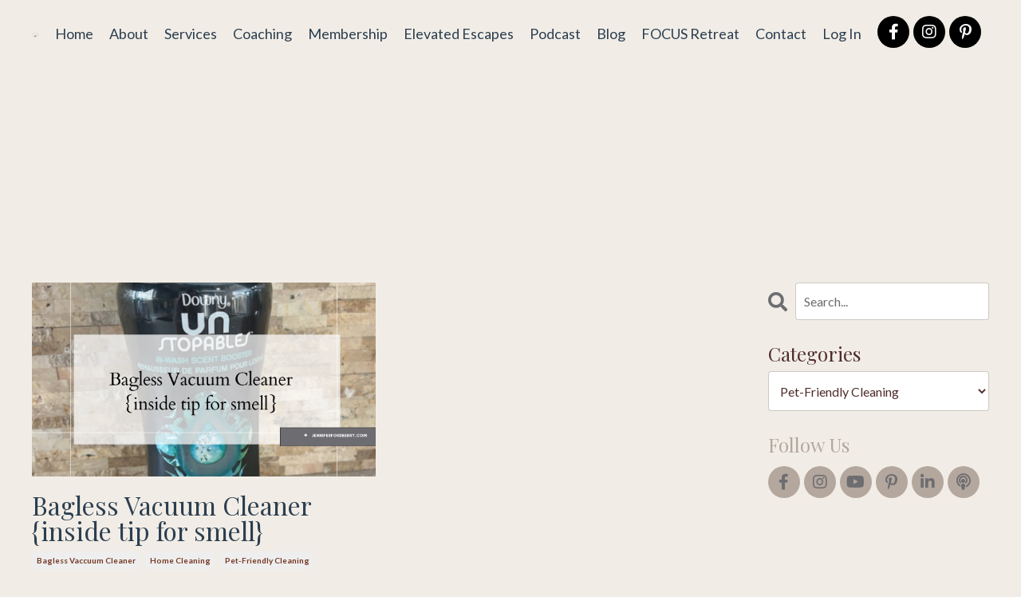

--- FILE ---
content_type: text/html; charset=utf-8
request_url: https://jenniferfordberry.mykajabi.com/blog?tag=pet-friendly+cleaning
body_size: 11871
content:
<!doctype html>
<html lang="en">
  <head>
    
              <meta name="csrf-param" content="authenticity_token">
              <meta name="csrf-token" content="82jUqJU3OKALMEHY1eRWVhN5h39Fp3O88+NkfvzbUivADTIrouRRynkviRg4OKRJeSoQ5MdXwqWGky5KVPV7lw==">
            
    <title>
      
        Make Room for Organization Blog
      
    </title>
    <meta charset="utf-8" />
    <meta http-equiv="x-ua-compatible" content="ie=edge, chrome=1">
    <meta name="viewport" content="width=device-width, initial-scale=1, shrink-to-fit=no">
    
      <meta name="description" content="Organizing tips, resources, and experts that will help you get your home and your life organized.  Make room for what matters most by clearing away the clutter and freeing up more space, time, energy, and money!" />
    
    <meta property="og:type" content="website">
<meta property="og:url" content="https://www.jenniferfordberry.com/blog?tag=pet-friendly+cleaning">
<meta name="twitter:card" content="summary_large_image">

<meta property="og:title" content="Make Room for Organization Blog">
<meta name="twitter:title" content="Make Room for Organization Blog">


<meta property="og:description" content="Organizing tips, resources, and experts that will help you get your home and your life organized.  Make room for what matters most by clearing away the clutter and freeing up more space, time, energy, and money!">
<meta name="twitter:description" content="Organizing tips, resources, and experts that will help you get your home and your life organized.  Make room for what matters most by clearing away the clutter and freeing up more space, time, energy, and money!">


<meta property="og:image" content="https://kajabi-storefronts-production.kajabi-cdn.com/kajabi-storefronts-production/file-uploads/sites/2147564167/images/a74ce-7e72-5678-22e4-3dd5b003cac5__reallygreatsite.png">
<meta name="twitter:image" content="https://kajabi-storefronts-production.kajabi-cdn.com/kajabi-storefronts-production/file-uploads/sites/2147564167/images/a74ce-7e72-5678-22e4-3dd5b003cac5__reallygreatsite.png">


    
      <link href="https://kajabi-storefronts-production.kajabi-cdn.com/kajabi-storefronts-production/file-uploads/sites/2147564167/images/0fc5c7-ebac-5ae-3cda-74ee60b1c2de_516fe1ae-1981-4707-8367-f10a9db8a143.png?v=2" rel="shortcut icon" />
    
    <link rel="canonical" href="https://www.jenniferfordberry.com/blog?tag=pet-friendly+cleaning" />

    <!-- Google Fonts ====================================================== -->
    
      <link href="//fonts.googleapis.com/css?family=Lato:400,700,400italic,700italic|Playfair+Display:400,700,400italic,700italic" rel="stylesheet" type="text/css">
    

    <!-- Kajabi CSS ======================================================== -->
    <link rel="stylesheet" media="screen" href="https://kajabi-app-assets.kajabi-cdn.com/assets/core-0d125629e028a5a14579c81397830a1acd5cf5a9f3ec2d0de19efb9b0795fb03.css" />

    

    <link rel="stylesheet" href="https://use.fontawesome.com/releases/v5.15.2/css/all.css" crossorigin="anonymous">

    <link rel="stylesheet" media="screen" href="https://kajabi-storefronts-production.kajabi-cdn.com/kajabi-storefronts-production/themes/2150018902/assets/styles.css?1768952412932208" />

    <!-- Customer CSS ====================================================== -->
    <link rel="stylesheet" media="screen" href="https://kajabi-storefronts-production.kajabi-cdn.com/kajabi-storefronts-production/themes/2150018902/assets/overrides.css?1768952412932208" />
    <style>
  /* Custom CSS Added Via Theme Settings */
  /* CSS Overrides go here */
</style>


    <!-- Kajabi Editor Only CSS ============================================ -->
    

    <!-- Header hook ======================================================= -->
    <link rel="alternate" type="application/rss+xml" title="Make Room for Organization Blog" href="https://jenniferfordberry.mykajabi.com/blog.rss" /><script type="text/javascript">
  var Kajabi = Kajabi || {};
</script>
<script type="text/javascript">
  Kajabi.currentSiteUser = {
    "id" : "-1",
    "type" : "Guest",
    "contactId" : "",
  };
</script>
<script type="text/javascript">
  Kajabi.theme = {
    activeThemeName: "Emilia",
    previewThemeId: null,
    editor: false
  };
</script>
<meta name="turbo-prefetch" content="false">
<script async src="https://www.googletagmanager.com/gtag/js?id=G-H9N52ME5FJ"></script>
<script>
  window.dataLayer = window.dataLayer || [];
  function gtag(){dataLayer.push(arguments);}
  gtag('js', new Date());
  gtag('config', 'G-H9N52ME5FJ');
</script>
<style type="text/css">
  #editor-overlay {
    display: none;
    border-color: #2E91FC;
    position: absolute;
    background-color: rgba(46,145,252,0.05);
    border-style: dashed;
    border-width: 3px;
    border-radius: 3px;
    pointer-events: none;
    cursor: pointer;
    z-index: 10000000000;
  }
  .editor-overlay-button {
    color: white;
    background: #2E91FC;
    border-radius: 2px;
    font-size: 13px;
    margin-inline-start: -24px;
    margin-block-start: -12px;
    padding-block: 3px;
    padding-inline: 10px;
    text-transform:uppercase;
    font-weight:bold;
    letter-spacing:1.5px;

    left: 50%;
    top: 50%;
    position: absolute;
  }
</style>
<script src="https://kajabi-app-assets.kajabi-cdn.com/vite/assets/track_analytics-999259ad.js" crossorigin="anonymous" type="module"></script><link rel="modulepreload" href="https://kajabi-app-assets.kajabi-cdn.com/vite/assets/stimulus-576c66eb.js" as="script" crossorigin="anonymous">
<link rel="modulepreload" href="https://kajabi-app-assets.kajabi-cdn.com/vite/assets/track_product_analytics-9c66ca0a.js" as="script" crossorigin="anonymous">
<link rel="modulepreload" href="https://kajabi-app-assets.kajabi-cdn.com/vite/assets/stimulus-e54d982b.js" as="script" crossorigin="anonymous">
<link rel="modulepreload" href="https://kajabi-app-assets.kajabi-cdn.com/vite/assets/trackProductAnalytics-3d5f89d8.js" as="script" crossorigin="anonymous">      <script type="text/javascript">
        if (typeof (window.rudderanalytics) === "undefined") {
          !function(){"use strict";window.RudderSnippetVersion="3.0.3";var sdkBaseUrl="https://cdn.rudderlabs.com/v3"
          ;var sdkName="rsa.min.js";var asyncScript=true;window.rudderAnalyticsBuildType="legacy",window.rudderanalytics=[]
          ;var e=["setDefaultInstanceKey","load","ready","page","track","identify","alias","group","reset","setAnonymousId","startSession","endSession","consent"]
          ;for(var n=0;n<e.length;n++){var t=e[n];window.rudderanalytics[t]=function(e){return function(){
          window.rudderanalytics.push([e].concat(Array.prototype.slice.call(arguments)))}}(t)}try{
          new Function('return import("")'),window.rudderAnalyticsBuildType="modern"}catch(a){}
          if(window.rudderAnalyticsMount=function(){
          "undefined"==typeof globalThis&&(Object.defineProperty(Object.prototype,"__globalThis_magic__",{get:function get(){
          return this},configurable:true}),__globalThis_magic__.globalThis=__globalThis_magic__,
          delete Object.prototype.__globalThis_magic__);var e=document.createElement("script")
          ;e.src="".concat(sdkBaseUrl,"/").concat(window.rudderAnalyticsBuildType,"/").concat(sdkName),e.async=asyncScript,
          document.head?document.head.appendChild(e):document.body.appendChild(e)
          },"undefined"==typeof Promise||"undefined"==typeof globalThis){var d=document.createElement("script")
          ;d.src="https://polyfill-fastly.io/v3/polyfill.min.js?version=3.111.0&features=Symbol%2CPromise&callback=rudderAnalyticsMount",
          d.async=asyncScript,document.head?document.head.appendChild(d):document.body.appendChild(d)}else{
          window.rudderAnalyticsMount()}window.rudderanalytics.load("2apYBMHHHWpiGqicceKmzPebApa","https://kajabiaarnyhwq.dataplane.rudderstack.com",{})}();
        }
      </script>
      <script type="text/javascript">
        if (typeof (window.rudderanalytics) !== "undefined") {
          rudderanalytics.page({"account_id":"2147553541","site_id":"2147564167"});
        }
      </script>
      <script type="text/javascript">
        if (typeof (window.rudderanalytics) !== "undefined") {
          (function () {
            function AnalyticsClickHandler (event) {
              const targetEl = event.target.closest('a') || event.target.closest('button');
              if (targetEl) {
                rudderanalytics.track('Site Link Clicked', Object.assign(
                  {"account_id":"2147553541","site_id":"2147564167"},
                  {
                    link_text: targetEl.textContent.trim(),
                    link_href: targetEl.href,
                    tag_name: targetEl.tagName,
                  }
                ));
              }
            };
            document.addEventListener('click', AnalyticsClickHandler);
          })();
        }
      </script>
<meta name='site_locale' content='en'><style type="text/css">
  /* Font Awesome 4 */
  .fa.fa-twitter{
    font-family:sans-serif;
  }
  .fa.fa-twitter::before{
    content:"𝕏";
    font-size:1.2em;
  }

  /* Font Awesome 5 */
  .fab.fa-twitter{
    font-family:sans-serif;
  }
  .fab.fa-twitter::before{
    content:"𝕏";
    font-size:1.2em;
  }
</style>
<link rel="stylesheet" href="https://cdn.jsdelivr.net/npm/@kajabi-ui/styles@1.0.4/dist/kajabi_products/kajabi_products.css" />
<script type="module" src="https://cdn.jsdelivr.net/npm/@pine-ds/core@3.14.0/dist/pine-core/pine-core.esm.js"></script>
<script nomodule src="https://cdn.jsdelivr.net/npm/@pine-ds/core@3.14.0/dist/pine-core/index.esm.js"></script>


  </head>

  <style>
  body {
    
      
        background-color: #f1ede6;
      
    
  }
</style>

  <body id="encore-theme" class="background-light">
    


    <div id="section-header" data-section-id="header">

<style>
  /* Default Header Styles */
  .header {
    
      background-color: #f1ede6;
    
    font-size: 18px;
  }
  .header a,
  .header a.link-list__link,
  .header a.link-list__link:hover,
  .header a.social-icons__icon,
  .header .user__login a,
  .header .dropdown__item a,
  .header .dropdown__trigger:hover {
    color: #2c3e50;
  }
  .header .dropdown__trigger {
    color: #2c3e50 !important;
  }
  /* Mobile Header Styles */
  @media (max-width: 767px) {
    .header {
      
      font-size: 16px;
    }
    
    .header .hamburger__slices .hamburger__slice {
      
        background-color: #2c3e50;
      
    }
    
      .header a.link-list__link, .dropdown__item a, .header__content--mobile {
        text-align: left;
      }
    
    .header--overlay .header__content--mobile  {
      padding-bottom: 20px;
    }
  }
  /* Sticky Styles */
  
    .header.header--fixed {
      background-color: #f1ede6;
      
        background-color: ;
      
      
        background-color: ;
      
    }
    
      .header.header--fixed a,
      .header.header--fixed a.link-list__link,
      .header.header--fixed a.link-list__link:hover,
      .header.header--fixed a.social-icons__icon,
      .header.header--fixed .dropdown__trigger:hover,
      .header.header--fixed .dropdown__item a,
      .header.header--fixed .user__login a {
        color: #2c3e50;
      }
    
    
      .header.header--fixed .dropdown__trigger {
        color: #2c3e50 !important;
      }
    
    .header.header--fixed .hamburger__slice {
      
        background-color: #2c3e50;
      
    }
  
</style>

<div class="hidden">
  
    
  
    
  
    
  
    
  
  
  
  
</div>

<header class="header header--overlay sticky   background-light " kjb-settings-id="sections_header_settings_background_color">
  <div class="hello-bars">
    
      
    
      
    
      
    
      
    
  </div>
  
    <div class="header__wrap">
      <div class="header__content header__content--desktop background-light">
        <div class="container header__container media justify-content-center">
          
            
                <style>
@media (min-width: 768px) {
  #block-1555988494486 {
    text-align: left;
  }
} 
</style>

<div id="block-1555988494486" class="header__block header__block--logo header__block--show header__switch-content stretch" kjb-settings-id="sections_header_blocks_1555988494486_settings_stretch">
  <style>
  #block-1555988494486 {
    line-height: 1;
  }
  #block-1555988494486 .logo__image {
    display: block;
    width: 100px;
  }
  #block-1555988494486 .logo__text {
    color: #ffffff;
  }
</style>

<a class="logo" href="/">
  
    
      <img class="logo__image" src="https://kajabi-storefronts-production.kajabi-cdn.com/kajabi-storefronts-production/themes/2150018902/settings_images/3ypqaIoASzqXyS9SYqtB_jfb-logosm2017.png" kjb-settings-id="sections_header_blocks_1555988494486_settings_logo" alt="Header Logo" />
    
  
</a>

</div>

              
          
            
                <style>
@media (min-width: 768px) {
  #block-1603433284462 {
    text-align: center;
  }
} 
</style>

<div id="block-1603433284462" class="header__block header__switch-content header__block--menu " kjb-settings-id="sections_header_blocks_1603433284462_settings_stretch">
  <div class="link-list justify-content-center" kjb-settings-id="sections_header_blocks_1603433284462_settings_menu">
  
    <a class="link-list__link" href="https://www.jenniferfordberry.com/" >Home</a>
  
    <a class="link-list__link" href="https://www.jenniferfordberry.com/about" >About</a>
  
    <a class="link-list__link" href="https://www.jenniferfordberry.com/services" >Services</a>
  
    <a class="link-list__link" href="https://jenniferfordberry.mykajabi.com/store" >Coaching</a>
  
    <a class="link-list__link" href="https://www.jenniferfordberry.com/monthly-coaching" >Membership</a>
  
    <a class="link-list__link" href="https://elevated-escapes.com/" >Elevated Escapes</a>
  
    <a class="link-list__link" href="https://www.jenniferfordberry.com/make-room-show" >Podcast</a>
  
    <a class="link-list__link" href="https://www.jenniferfordberry.com/blog" >Blog</a>
  
    <a class="link-list__link" href="https://www.jenniferfordberry.com/focus-retreat-register" >FOCUS Retreat</a>
  
    <a class="link-list__link" href="https://www.jenniferfordberry.com/contact" >Contact</a>
  
</div>

</div>

              
          
            
                <style>
@media (min-width: 768px) {
  #block-1555988487706 {
    text-align: left;
  }
} 
</style>

<div id="block-1555988487706" class="header__block header__switch-content header__block--user " kjb-settings-id="sections_header_blocks_1555988487706_settings_stretch">
  <style>
  /* Dropdown menu colors for desktop */
  @media (min-width: 768px) {
    #block-1555988487706 .dropdown__menu {
      background: #ffffff;
      color: #2c3e50;
    }
    #block-1555988487706 .dropdown__item a, 
    #block-1555988487706 {
      color: #2c3e50;
    }
  }  
  /* Mobile menu text alignment */
  @media (max-width: 767px) {
    #block-1555988487706 .dropdown__item a,
    #block-1555988487706 .user__login a {
      text-align: left;
    }
  }
</style>

<div class="user" kjb-settings-id="sections_header_blocks_1555988487706_settings_language_login">
  
    <span class="user__login" kjb-settings-id="language_login"><a href="/login">Log In</a></span>
  
</div>

</div>

              
          
            
                <style>
@media (min-width: 768px) {
  #block-1603432944592 {
    text-align: ;
  }
} 
</style>

<div id="block-1603432944592" class="header__block header__switch-content header__block--social-icons " kjb-settings-id="sections_header_blocks_1603432944592_settings_stretch">
  <style>
  .social-icons--1603432944592 .social-icons__icons {
    justify-content: flex-start
  }
  .social-icons--1603432944592 .social-icons__icon {
    color: #ffffff !important;
  }
  .social-icons--1603432944592.social-icons--round .social-icons__icon {
    background-color: #000000;
  }
  .social-icons--1603432944592.social-icons--square .social-icons__icon {
    background-color: #000000;
  }
  
  @media (min-width: 768px) {
    .social-icons--1603432944592 .social-icons__icons {
      justify-content: flex-start
    }
  }
</style>


<div class="social-icons social-icons--round social-icons-- social-icons--1603432944592  background-dark" kjb-settings-id="sections_header_blocks_1603432944592_settings_social_icons_text_color">
  <div class="social-icons__icons">
    
  <a class="social-icons__icon social-icons__icon--" href="https://www.facebook.com/jenniferfordberry"  kjb-settings-id="sections_header_blocks_1603432944592_settings_social_icon_link_facebook">
    <i class="fab fa-facebook-f"></i>
  </a>



  <a class="social-icons__icon social-icons__icon--" href="https://www.instagram.com/jenniferfordberry"  kjb-settings-id="sections_header_blocks_1603432944592_settings_social_icon_link_instagram">
    <i class="fab fa-instagram"></i>
  </a>



  <a class="social-icons__icon social-icons__icon--" href="https://www.pinterest.com/organizenow"  kjb-settings-id="sections_header_blocks_1603432944592_settings_social_icon_link_pinterest">
    <i class="fab fa-pinterest-p"></i>
  </a>
















  </div>
</div>

</div>

            
          
          
            <div class="hamburger hidden--desktop" kjb-settings-id="sections_header_settings_hamburger_color">
              <div class="hamburger__slices">
                <div class="hamburger__slice hamburger--slice-1"></div>
                <div class="hamburger__slice hamburger--slice-2"></div>
                <div class="hamburger__slice hamburger--slice-3"></div>
                <div class="hamburger__slice hamburger--slice-4"></div>
              </div>
            </div>
          
        </div>
      </div>
      <div class="header__content header__content--mobile">
        <div class="header__switch-content header__spacer"></div>
      </div>
    </div>
  
</header>

</div>
    <main>
      <div data-dynamic-sections=blog><div id="section-1677686953211" data-section-id="1677686953211"><style>
  
  #section-1677686953211 .section__overlay {
    position: absolute;
    width: 100%;
    height: 100%;
    left: 0;
    top: 0;
    background-color: ;
  }
  #section-1677686953211 .sizer {
    padding-top: 40px;
    padding-bottom: 40px;
  }
  #section-1677686953211 .container {
    max-width: calc(1260px + 10px + 10px);
    padding-right: 10px;
    padding-left: 10px;
    
  }
  #section-1677686953211 .row {
    
  }
  #section-1677686953211 .container--full {
    width: 100%;
    max-width: calc(100% + 10px + 10px);
  }
  @media (min-width: 768px) {
    
    #section-1677686953211 .sizer {
      padding-top: 100px;
      padding-bottom: 100px;
    }
    #section-1677686953211 .container {
      max-width: calc(1260px + 40px + 40px);
      padding-right: 40px;
      padding-left: 40px;
    }
    #section-1677686953211 .container--full {
      max-width: calc(100% + 40px + 40px);
    }
  }
  
  
</style>


<section kjb-settings-id="sections_1677686953211_settings_background_color"
  class="section
  
  
   "
  data-reveal-event=""
  data-reveal-offset=""
  data-reveal-units="seconds">
  <div class="sizer ">
    
    <div class="section__overlay"></div>
    <div class="container ">
      <div class="row align-items-center justify-content-center">
        
          




<style>
  /* flush setting */
  
  
  /* margin settings */
  #block-1731196992239, [data-slick-id="1731196992239"] {
    margin-top: 0px;
    margin-right: 0px;
    margin-bottom: 0px;
    margin-left: 0px;
  }
  #block-1731196992239 .block, [data-slick-id="1731196992239"] .block {
    /* border settings */
    border: 4px  black;
    border-radius: 4px;
    

    /* background color */
    
    /* default padding for mobile */
    
    
      padding: 20px;
    
    
      
        padding: 20px;
      
    
    /* mobile padding overrides */
    
    
      padding-top: 0px;
    
    
      padding-right: 0px;
    
    
      padding-bottom: 0px;
    
    
      padding-left: 0px;
    
  }

  @media (min-width: 768px) {
    /* desktop margin settings */
    #block-1731196992239, [data-slick-id="1731196992239"] {
      margin-top: 0px;
      margin-right: 0px;
      margin-bottom: 0px;
      margin-left: 0px;
    }
    #block-1731196992239 .block, [data-slick-id="1731196992239"] .block {
      /* default padding for desktop  */
      
      
        
          padding: 30px;
        
      
      /* desktop padding overrides */
      
      
        padding-top: 0px;
      
      
        padding-right: 0px;
      
      
        padding-bottom: 0px;
      
      
        padding-left: 0px;
      
    }
  }
  /* mobile text align */
  @media (max-width: 767px) {
    #block-1731196992239, [data-slick-id="1731196992239"] {
      text-align: left;
    }
  }
</style>



<div
  id="block-1731196992239"
  class="
  block-type--code
  text-left
  col-6
  
  
  
    
  
  
  "
  
  data-reveal-event=""
  data-reveal-offset=""
  data-reveal-units="seconds"
  
    kjb-settings-id="sections_1677686953211_blocks_1731196992239_settings_width"
    >
  <div class="block
    box-shadow-
    "
    
      data-aos="none"
      data-aos-delay="0"
      data-aos-duration="0"
    
    >
    
    <!-- Code Goes Here --><!-- Google tag (gtag.js) -->
<script async src="https://www.googletagmanager.com/gtag/js?id=G-EXW3M5SR06"></script>
<script>
  window.dataLayer = window.dataLayer || [];
  function gtag(){dataLayer.push(arguments);}
  gtag('js', new Date());

  gtag('config', 'G-EXW3M5SR06');
</script>

  </div>
</div>


        
      </div>
    </div>
  </div>
</section>
</div><div id="section-1603923680293" data-section-id="1603923680293"><style>
  
  #section-1603923680293 .section__overlay {
    position: absolute;
    width: 100%;
    height: 100%;
    left: 0;
    top: 0;
    background-color: ;
  }
  #section-1603923680293 .sizer {
    padding-top: 20px;
    padding-bottom: 20px;
  }
  #section-1603923680293 .container {
    max-width: calc(1260px + 10px + 10px);
    padding-right: 10px;
    padding-left: 10px;
    
  }
  #section-1603923680293 .row {
    
  }
  #section-1603923680293 .container--full {
    width: 100%;
    max-width: calc(100% + 10px + 10px);
  }
  @media (min-width: 768px) {
    
    #section-1603923680293 .sizer {
      padding-top: 2px;
      padding-bottom: 2px;
    }
    #section-1603923680293 .container {
      max-width: calc(1260px + 40px + 40px);
      padding-right: 40px;
      padding-left: 40px;
    }
    #section-1603923680293 .container--full {
      max-width: calc(100% + 40px + 40px);
    }
  }
  
  
</style>


<section kjb-settings-id="sections_1603923680293_settings_background_color"
  class="section
  
  
   "
  data-reveal-event=""
  data-reveal-offset=""
  data-reveal-units="seconds">
  <div class="sizer ">
    
    <div class="section__overlay"></div>
    <div class="container ">
      <div class="row align-items-center justify-content-center">
        
      </div>
    </div>
  </div>
</section>
</div><div id="section-1599589855686" data-section-id="1599589855686"><style>
  
  .blog-listings {
    background-color: ;
  }
  .blog-listings .sizer {
    padding-top: 0px;
    padding-bottom: 40px;
  }
  .blog-listings .container {
    max-width: calc(1260px + 10px + 10px);
    padding-right: 10px;
    padding-left: 10px;
  }
  .blog-listing__panel {
    background-color: #ffffff;
    border-color: ;
    border-radius: 4px;
    border-style: none;
    border-width: 25px ;
  }
  .blog-listing__title {
    color:  !important;
  }
  .blog-listing__title:hover {
    color:  !important;
  }
  .blog-listing__date {
    color: ;
  }
  .tag {
    color: #763824;
    background-color: ;
  }
  .tag:hover {
    color: #763824;
    background-color: ;
  }
  .blog-listing__content {
    color: ;
  }
  .blog-listing__more {
    color: #763824;
  }
  @media (min-width: 768px) {
    
    .blog-listings .sizer {
      padding-top: 20px;
      padding-bottom: 40px;
    }
    .blog-listings .container {
      max-width: calc(1260px + 40px + 40px);
      padding-right: 40px;
      padding-left: 40px;
    }
  }
  .pag__link {
    color: ;
  }
  .pag__link--current {
    color: ;
  }
  .pag__link--disabled {
    color: ;
  }
</style>

<section class="blog-listings " kjb-settings-id="sections_1599589855686_settings_background_color">
  <div class="sizer">
    
    <div class="container">
      <div class="row">
        
          <div class="col-lg-9">
        
          <div class="blog-listings__content blog-listings__content--grid-2">
            
              
                





<div class="blog-listing blog-listing--grid-2 blog-listing--has-media">
  
    <div class="blog-listing__media">
      
        
  
    
      <a href="/blog/bagless-vacuum-cleaner">
        <img src="https://kajabi-storefronts-production.kajabi-cdn.com/kajabi-storefronts-production/file-uploads/blogs/2147509508/images/c67784-2b62-3717-42fa-d350fe117_1.png" alt="Learn effective tips to freshen up your vacuum and eliminate odors. " />
      </a>
    
  


      
    </div>
    <div class="blog-listing__data">
      <a class="h3 blog-listing__title" href="/blog/bagless-vacuum-cleaner">Bagless Vacuum Cleaner {inside tip for smell}</a>
      
        <span class="blog-listing__tags" kjb-settings-id="sections_1599589855686_settings_show_tags">
          
            
              <a class="tag" href="https://www.jenniferfordberry.com/blog?tag=bagless+vaccuum+cleaner">bagless vaccuum cleaner</a>
            
              <a class="tag" href="https://www.jenniferfordberry.com/blog?tag=home+cleaning">home cleaning</a>
            
              <a class="tag" href="https://www.jenniferfordberry.com/blog?tag=pet-friendly+cleaning">pet-friendly cleaning</a>
            
          
        </span>
      
      
      
      
        
          <div class="blog-listing__content"><center> </center>
<p>Last year, we revamped my entire website, and since then, I have noticed that people were missing one of my top-ranked posts. It was about freshening up a bagless vacuum cleaner. This cracks me up because there are plenty of other long, well-written posts that do not get as much traffic as this l...</p></div>
        
        <a class="blog-listing__more" href="/blog/bagless-vacuum-cleaner" kjb-settings-id="sections_1599589855686_settings_read_more">Continue Reading...</a>
      
    </div>
  
</div>

              
              
            
          </div>
        </div>
        <style>
   .sidebar__panel {
     background-color: #ffffff;
     border-color: ;
     border-radius: 4px;
     border-style: none;
     border-width: 25px ;
   }
</style>

<div class="col-lg-3    sidebar__container--hidden-mobile">
  <div class="sidebar" kjb-settings-id="sections_1599589855686_settings_show_sidebar">
    
      
        <div class="sidebar__block">
          
              <style>
  .sidebar-search__icon i {
    color: #6d6d71;
  }
  .sidebar-search--1600115507943 ::-webkit-input-placeholder {
    color: #6d6d71;
  }
  .sidebar-search--1600115507943 ::-moz-placeholder {
    color: #6d6d71;
  }
  .sidebar-search--1600115507943 :-ms-input-placeholder {
    color: #6d6d71;
  }
  .sidebar-search--1600115507943 :-moz-placeholder {
    color: #6d6d71;
  }
  .sidebar-search--1600115507943 .sidebar-search__input {
    color: #6d6d71;
  }
</style>

<div class="sidebar-search sidebar-search--1600115507943" kjb-settings-id="sections_1599589855686_blocks_1600115507943_settings_search_text">
  <form class="sidebar-search__form" action="/blog/search" method="get" role="search">
    <span class="sidebar-search__icon"><i class="fa fa-search"></i></span>
    <input class="form-control sidebar-search__input" type="search" name="q" placeholder="Search...">
  </form>
</div>

            
        </div>
      
        <div class="sidebar__block">
          
              <style>
  .sidebar-categories--1600115512118 {
    text-align: left;
  }
  .sidebar-categories--1600115512118 .sidebar-categories__title {
    color: #502c2c;
  }
  .sidebar-categories--1600115512118 .sidebar-categories__select {
    color: #502c2c !important;
  }
  .sidebar-categories--1600115512118 .sidebar-categories__link {
    color: #502c2c;
  }
  .sidebar-categories--1600115512118 .sidebar-categories__tag {
    color: #502c2c;
  }
</style>

<div class="sidebar-categories sidebar-categories--1600115512118">
  <p class="h5 sidebar-categories__title" kjb-settings-id="sections_1599589855686_blocks_1600115512118_settings_heading">Categories</p>
  
    <div class="select-box-field form-group">
      <select id="category-select" class="form-control sidebar-categories__select">
        <option value="https://www.jenniferfordberry.com/blog">All Categories</option>
        
          
            <option value="https://www.jenniferfordberry.com/blog?tag=abundance">abundance</option>
          
        
          
            <option value="https://www.jenniferfordberry.com/blog?tag=accountability">accountability</option>
          
        
          
            <option value="https://www.jenniferfordberry.com/blog?tag=adam+levine">adam levine</option>
          
        
          
            <option value="https://www.jenniferfordberry.com/blog?tag=add">add</option>
          
        
          
            <option value="https://www.jenniferfordberry.com/blog?tag=adhd">adhd</option>
          
        
          
            <option value="https://www.jenniferfordberry.com/blog?tag=allowing">allowing</option>
          
        
          
            <option value="https://www.jenniferfordberry.com/blog?tag=amanda+furgiuele">amanda furgiuele</option>
          
        
          
            <option value="https://www.jenniferfordberry.com/blog?tag=amazon">amazon</option>
          
        
          
            <option value="https://www.jenniferfordberry.com/blog?tag=anatomy">anatomy</option>
          
        
          
            <option value="https://www.jenniferfordberry.com/blog?tag=andra+erickson">andra erickson</option>
          
        
          
            <option value="https://www.jenniferfordberry.com/blog?tag=anxiety">anxiety</option>
          
        
          
            <option value="https://www.jenniferfordberry.com/blog?tag=anxiety+relief">anxiety relief</option>
          
        
          
            <option value="https://www.jenniferfordberry.com/blog?tag=authenticity">authenticity</option>
          
        
          
            <option value="https://www.jenniferfordberry.com/blog?tag=author">author</option>
          
        
          
            <option value="https://www.jenniferfordberry.com/blog?tag=bagless+vaccuum+cleaner">bagless vaccuum cleaner</option>
          
        
          
            <option value="https://www.jenniferfordberry.com/blog?tag=balance">balance</option>
          
        
          
            <option value="https://www.jenniferfordberry.com/blog?tag=balancing+life">balancing life</option>
          
        
          
            <option value="https://www.jenniferfordberry.com/blog?tag=baseball">baseball</option>
          
        
          
            <option value="https://www.jenniferfordberry.com/blog?tag=basement+organization">basement organization</option>
          
        
          
            <option value="https://www.jenniferfordberry.com/blog?tag=bathroom+organization">bathroom organization</option>
          
        
          
            <option value="https://www.jenniferfordberry.com/blog?tag=beauty">beauty</option>
          
        
          
            <option value="https://www.jenniferfordberry.com/blog?tag=body+awareness">body awareness</option>
          
        
          
            <option value="https://www.jenniferfordberry.com/blog?tag=books">books</option>
          
        
          
            <option value="https://www.jenniferfordberry.com/blog?tag=boundaries">boundaries</option>
          
        
          
            <option value="https://www.jenniferfordberry.com/blog?tag=budgeting">budgeting</option>
          
        
          
            <option value="https://www.jenniferfordberry.com/blog?tag=building+a+business">building a business</option>
          
        
          
            <option value="https://www.jenniferfordberry.com/blog?tag=building+a+purpose-driven+business">building a purpose-driven business</option>
          
        
          
            <option value="https://www.jenniferfordberry.com/blog?tag=building+relationships">building relationships</option>
          
        
          
            <option value="https://www.jenniferfordberry.com/blog?tag=burnout">burnout</option>
          
        
          
            <option value="https://www.jenniferfordberry.com/blog?tag=butterfly+hug">butterfly hug</option>
          
        
          
            <option value="https://www.jenniferfordberry.com/blog?tag=calm">calm</option>
          
        
          
            <option value="https://www.jenniferfordberry.com/blog?tag=capsule+wardrobe">capsule wardrobe</option>
          
        
          
            <option value="https://www.jenniferfordberry.com/blog?tag=change">change</option>
          
        
          
            <option value="https://www.jenniferfordberry.com/blog?tag=chantal+donnelly">chantal donnelly</option>
          
        
          
            <option value="https://www.jenniferfordberry.com/blog?tag=children">children</option>
          
        
          
            <option value="https://www.jenniferfordberry.com/blog?tag=choosing+joy">choosing joy</option>
          
        
          
            <option value="https://www.jenniferfordberry.com/blog?tag=christianity">christianity</option>
          
        
          
            <option value="https://www.jenniferfordberry.com/blog?tag=christmas">christmas</option>
          
        
          
            <option value="https://www.jenniferfordberry.com/blog?tag=church">church</option>
          
        
          
            <option value="https://www.jenniferfordberry.com/blog?tag=closet">closet</option>
          
        
          
            <option value="https://www.jenniferfordberry.com/blog?tag=clutter">clutter</option>
          
        
          
            <option value="https://www.jenniferfordberry.com/blog?tag=clutter+free">clutter free</option>
          
        
          
            <option value="https://www.jenniferfordberry.com/blog?tag=clutter-free+christmas">clutter-free christmas</option>
          
        
          
            <option value="https://www.jenniferfordberry.com/blog?tag=coaching">coaching</option>
          
        
          
            <option value="https://www.jenniferfordberry.com/blog?tag=collection">collection</option>
          
        
          
            <option value="https://www.jenniferfordberry.com/blog?tag=college">college</option>
          
        
          
            <option value="https://www.jenniferfordberry.com/blog?tag=college+preparation">college preparation</option>
          
        
          
            <option value="https://www.jenniferfordberry.com/blog?tag=color+phychology">color phychology</option>
          
        
          
            <option value="https://www.jenniferfordberry.com/blog?tag=communication">communication</option>
          
        
          
            <option value="https://www.jenniferfordberry.com/blog?tag=community">community</option>
          
        
          
            <option value="https://www.jenniferfordberry.com/blog?tag=comparison">comparison</option>
          
        
          
            <option value="https://www.jenniferfordberry.com/blog?tag=confrontation">confrontation</option>
          
        
          
            <option value="https://www.jenniferfordberry.com/blog?tag=conquering+overwhelm">conquering overwhelm</option>
          
        
          
            <option value="https://www.jenniferfordberry.com/blog?tag=consignment">consignment</option>
          
        
          
            <option value="https://www.jenniferfordberry.com/blog?tag=consignor">consignor</option>
          
        
          
            <option value="https://www.jenniferfordberry.com/blog?tag=contentment">contentment</option>
          
        
          
            <option value="https://www.jenniferfordberry.com/blog?tag=covid">covid</option>
          
        
          
            <option value="https://www.jenniferfordberry.com/blog?tag=covid+vaccine">covid vaccine</option>
          
        
          
            <option value="https://www.jenniferfordberry.com/blog?tag=created+order+conference">created order conference</option>
          
        
          
            <option value="https://www.jenniferfordberry.com/blog?tag=created+order+neighborhood">created order neighborhood</option>
          
        
          
            <option value="https://www.jenniferfordberry.com/blog?tag=death">death</option>
          
        
          
            <option value="https://www.jenniferfordberry.com/blog?tag=declutter">declutter</option>
          
        
          
            <option value="https://www.jenniferfordberry.com/blog?tag=decluttering">decluttering</option>
          
        
          
            <option value="https://www.jenniferfordberry.com/blog?tag=decluttering+physical+and+mental+spaces">decluttering physical and mental spaces</option>
          
        
          
            <option value="https://www.jenniferfordberry.com/blog?tag=deplaned">deplaned</option>
          
        
          
            <option value="https://www.jenniferfordberry.com/blog?tag=depression">depression</option>
          
        
          
            <option value="https://www.jenniferfordberry.com/blog?tag=desire">desire</option>
          
        
          
            <option value="https://www.jenniferfordberry.com/blog?tag=detachment">detachment</option>
          
        
          
            <option value="https://www.jenniferfordberry.com/blog?tag=disaster+relief">disaster relief</option>
          
        
          
            <option value="https://www.jenniferfordberry.com/blog?tag=divorce">divorce</option>
          
        
          
            <option value="https://www.jenniferfordberry.com/blog?tag=donate+items">donate items</option>
          
        
          
            <option value="https://www.jenniferfordberry.com/blog?tag=effective+communication">effective communication</option>
          
        
          
            <option value="https://www.jenniferfordberry.com/blog?tag=effective+communivation">effective communivation</option>
          
        
          
            <option value="https://www.jenniferfordberry.com/blog?tag=emotions">emotions</option>
          
        
          
            <option value="https://www.jenniferfordberry.com/blog?tag=empowerment">empowerment</option>
          
        
          
            <option value="https://www.jenniferfordberry.com/blog?tag=empowerment+coaching">empowerment coaching</option>
          
        
          
            <option value="https://www.jenniferfordberry.com/blog?tag=empty+nester+syndrome">empty nester syndrome</option>
          
        
          
            <option value="https://www.jenniferfordberry.com/blog?tag=empty+nesters">empty nesters</option>
          
        
          
            <option value="https://www.jenniferfordberry.com/blog?tag=energy">energy</option>
          
        
          
            <option value="https://www.jenniferfordberry.com/blog?tag=energy+and+mindset">energy and mindset</option>
          
        
          
            <option value="https://www.jenniferfordberry.com/blog?tag=energy+work">energy work</option>
          
        
          
            <option value="https://www.jenniferfordberry.com/blog?tag=enneagrams">enneagrams</option>
          
        
          
            <option value="https://www.jenniferfordberry.com/blog?tag=entrepreneurship">entrepreneurship</option>
          
        
          
            <option value="https://www.jenniferfordberry.com/blog?tag=expectations">expectations</option>
          
        
          
            <option value="https://www.jenniferfordberry.com/blog?tag=faith">faith</option>
          
        
          
            <option value="https://www.jenniferfordberry.com/blog?tag=fall+cleaning">fall cleaning</option>
          
        
          
            <option value="https://www.jenniferfordberry.com/blog?tag=family">family</option>
          
        
          
            <option value="https://www.jenniferfordberry.com/blog?tag=fear">fear</option>
          
        
          
            <option value="https://www.jenniferfordberry.com/blog?tag=female+business+owners">female business owners</option>
          
        
          
            <option value="https://www.jenniferfordberry.com/blog?tag=finances">finances</option>
          
        
          
            <option value="https://www.jenniferfordberry.com/blog?tag=financial+independence">financial independence</option>
          
        
          
            <option value="https://www.jenniferfordberry.com/blog?tag=finding+calm+in+chaos">finding calm in chaos</option>
          
        
          
            <option value="https://www.jenniferfordberry.com/blog?tag=fitness">fitness</option>
          
        
          
            <option value="https://www.jenniferfordberry.com/blog?tag=focus">focus</option>
          
        
          
            <option value="https://www.jenniferfordberry.com/blog?tag=focus+retreat">focus retreat</option>
          
        
          
            <option value="https://www.jenniferfordberry.com/blog?tag=focus-on-being">focus-on-being</option>
          
        
          
            <option value="https://www.jenniferfordberry.com/blog?tag=free+and+fully+alive">free and fully alive</option>
          
        
          
            <option value="https://www.jenniferfordberry.com/blog?tag=friendship">friendship</option>
          
        
          
            <option value="https://www.jenniferfordberry.com/blog?tag=friendships">friendships</option>
          
        
          
            <option value="https://www.jenniferfordberry.com/blog?tag=fulfillment">fulfillment</option>
          
        
          
            <option value="https://www.jenniferfordberry.com/blog?tag=fun">fun</option>
          
        
          
            <option value="https://www.jenniferfordberry.com/blog?tag=garage+organization">garage organization</option>
          
        
          
            <option value="https://www.jenniferfordberry.com/blog?tag=gift+giving">gift giving</option>
          
        
          
            <option value="https://www.jenniferfordberry.com/blog?tag=gift+wrap">gift wrap</option>
          
        
          
            <option value="https://www.jenniferfordberry.com/blog?tag=goal+setting">goal setting</option>
          
        
          
            <option value="https://www.jenniferfordberry.com/blog?tag=god">god</option>
          
        
          
            <option value="https://www.jenniferfordberry.com/blog?tag=graduation">graduation</option>
          
        
          
            <option value="https://www.jenniferfordberry.com/blog?tag=graduation+party+tips">graduation party tips</option>
          
        
          
            <option value="https://www.jenniferfordberry.com/blog?tag=gratitude">gratitude</option>
          
        
          
            <option value="https://www.jenniferfordberry.com/blog?tag=grief">grief</option>
          
        
          
            <option value="https://www.jenniferfordberry.com/blog?tag=grief+resilience">grief resilience</option>
          
        
          
            <option value="https://www.jenniferfordberry.com/blog?tag=habit+building">habit building</option>
          
        
          
            <option value="https://www.jenniferfordberry.com/blog?tag=hannah+keeley">hannah keeley</option>
          
        
          
            <option value="https://www.jenniferfordberry.com/blog?tag=happiness">happiness</option>
          
        
          
            <option value="https://www.jenniferfordberry.com/blog?tag=happy">happy</option>
          
        
          
            <option value="https://www.jenniferfordberry.com/blog?tag=healing">healing</option>
          
        
          
            <option value="https://www.jenniferfordberry.com/blog?tag=health">health</option>
          
        
          
            <option value="https://www.jenniferfordberry.com/blog?tag=healthy+eating">healthy eating</option>
          
        
          
            <option value="https://www.jenniferfordberry.com/blog?tag=healthy+habits">healthy habits</option>
          
        
          
            <option value="https://www.jenniferfordberry.com/blog?tag=healthy+relationships">healthy relationships</option>
          
        
          
            <option value="https://www.jenniferfordberry.com/blog?tag=helen+smallbone">helen smallbone</option>
          
        
          
            <option value="https://www.jenniferfordberry.com/blog?tag=hgtv">hgtv</option>
          
        
          
            <option value="https://www.jenniferfordberry.com/blog?tag=holding+tank+method">holding tank method</option>
          
        
          
            <option value="https://www.jenniferfordberry.com/blog?tag=holiday+organization">holiday organization</option>
          
        
          
            <option value="https://www.jenniferfordberry.com/blog?tag=holiday+season">holiday season</option>
          
        
          
            <option value="https://www.jenniferfordberry.com/blog?tag=holidays">holidays</option>
          
        
          
            <option value="https://www.jenniferfordberry.com/blog?tag=home">home</option>
          
        
          
            <option value="https://www.jenniferfordberry.com/blog?tag=home+cleaning">home cleaning</option>
          
        
          
            <option value="https://www.jenniferfordberry.com/blog?tag=home+decor">home decor</option>
          
        
          
            <option value="https://www.jenniferfordberry.com/blog?tag=home+organization">home organization</option>
          
        
          
            <option value="https://www.jenniferfordberry.com/blog?tag=home+renovation">home renovation</option>
          
        
          
            <option value="https://www.jenniferfordberry.com/blog?tag=home+staging">home staging</option>
          
        
          
            <option value="https://www.jenniferfordberry.com/blog?tag=homeschooling">homeschooling</option>
          
        
          
            <option value="https://www.jenniferfordberry.com/blog?tag=hormones">hormones</option>
          
        
          
            <option value="https://www.jenniferfordberry.com/blog?tag=house">house</option>
          
        
          
            <option value="https://www.jenniferfordberry.com/blog?tag=hurricane+helene">hurricane helene</option>
          
        
          
            <option value="https://www.jenniferfordberry.com/blog?tag=in-between+seasons+of+life">in-between seasons of life</option>
          
        
          
            <option value="https://www.jenniferfordberry.com/blog?tag=inflammation">inflammation</option>
          
        
          
            <option value="https://www.jenniferfordberry.com/blog?tag=inner+healing">inner healing</option>
          
        
          
            <option value="https://www.jenniferfordberry.com/blog?tag=inner+joy">inner joy</option>
          
        
          
            <option value="https://www.jenniferfordberry.com/blog?tag=inspiration">inspiration</option>
          
        
          
            <option value="https://www.jenniferfordberry.com/blog?tag=intention">intention</option>
          
        
          
            <option value="https://www.jenniferfordberry.com/blog?tag=intentional+living">intentional living</option>
          
        
          
            <option value="https://www.jenniferfordberry.com/blog?tag=interior+design">interior design</option>
          
        
          
            <option value="https://www.jenniferfordberry.com/blog?tag=intermittent+fasting">intermittent fasting</option>
          
        
          
            <option value="https://www.jenniferfordberry.com/blog?tag=introspection">introspection</option>
          
        
          
            <option value="https://www.jenniferfordberry.com/blog?tag=it%27s+a+wrap">it's a wrap</option>
          
        
          
            <option value="https://www.jenniferfordberry.com/blog?tag=jennifer+ford+berry">jennifer ford berry</option>
          
        
          
            <option value="https://www.jenniferfordberry.com/blog?tag=jennifer+interviewed">jennifer interviewed</option>
          
        
          
            <option value="https://www.jenniferfordberry.com/blog?tag=jennifer+mcdaniel">jennifer mcdaniel</option>
          
        
          
            <option value="https://www.jenniferfordberry.com/blog?tag=jennifer%27s+books">jennifer's books</option>
          
        
          
            <option value="https://www.jenniferfordberry.com/blog?tag=jeremy+downs">jeremy downs</option>
          
        
          
            <option value="https://www.jenniferfordberry.com/blog?tag=jesus">jesus</option>
          
        
          
            <option value="https://www.jenniferfordberry.com/blog?tag=journey">journey</option>
          
        
          
            <option value="https://www.jenniferfordberry.com/blog?tag=joy">joy</option>
          
        
          
            <option value="https://www.jenniferfordberry.com/blog?tag=kamini+wood">kamini wood</option>
          
        
          
            <option value="https://www.jenniferfordberry.com/blog?tag=karrie+garcia">karrie garcia</option>
          
        
          
            <option value="https://www.jenniferfordberry.com/blog?tag=kids">kids</option>
          
        
          
            <option value="https://www.jenniferfordberry.com/blog?tag=kids+organization">kids organization</option>
          
        
          
            <option value="https://www.jenniferfordberry.com/blog?tag=kids+rooms">kids rooms</option>
          
        
          
            <option value="https://www.jenniferfordberry.com/blog?tag=kids+toys">kids toys</option>
          
        
          
            <option value="https://www.jenniferfordberry.com/blog?tag=kitchen+organization">kitchen organization</option>
          
        
          
            <option value="https://www.jenniferfordberry.com/blog?tag=laundry">laundry</option>
          
        
          
            <option value="https://www.jenniferfordberry.com/blog?tag=laurie+lewis">laurie lewis</option>
          
        
          
            <option value="https://www.jenniferfordberry.com/blog?tag=laurie+palau">laurie palau</option>
          
        
          
            <option value="https://www.jenniferfordberry.com/blog?tag=layne+brookshire">layne brookshire</option>
          
        
          
            <option value="https://www.jenniferfordberry.com/blog?tag=leanne+jamison">leanne jamison</option>
          
        
          
            <option value="https://www.jenniferfordberry.com/blog?tag=letting+go">letting go</option>
          
        
          
            <option value="https://www.jenniferfordberry.com/blog?tag=life+after+kids+leave+home">life after kids leave home</option>
          
        
          
            <option value="https://www.jenniferfordberry.com/blog?tag=life+coaching">life coaching</option>
          
        
          
            <option value="https://www.jenniferfordberry.com/blog?tag=life+transitions">life transitions</option>
          
        
          
            <option value="https://www.jenniferfordberry.com/blog?tag=limiting+beliefs">limiting beliefs</option>
          
        
          
            <option value="https://www.jenniferfordberry.com/blog?tag=local+give">local give</option>
          
        
          
            <option value="https://www.jenniferfordberry.com/blog?tag=logan+barone">logan barone</option>
          
        
          
            <option value="https://www.jenniferfordberry.com/blog?tag=lonely">lonely</option>
          
        
          
            <option value="https://www.jenniferfordberry.com/blog?tag=loss">loss</option>
          
        
          
            <option value="https://www.jenniferfordberry.com/blog?tag=maintenance+tips">maintenance tips</option>
          
        
          
            <option value="https://www.jenniferfordberry.com/blog?tag=make+room">make room</option>
          
        
          
            <option value="https://www.jenniferfordberry.com/blog?tag=make+room+book">make room book</option>
          
        
          
            <option value="https://www.jenniferfordberry.com/blog?tag=makeup">makeup</option>
          
        
          
            <option value="https://www.jenniferfordberry.com/blog?tag=manifestation">manifestation</option>
          
        
          
            <option value="https://www.jenniferfordberry.com/blog?tag=marie+kondo">marie kondo</option>
          
        
          
            <option value="https://www.jenniferfordberry.com/blog?tag=marketing">marketing</option>
          
        
          
            <option value="https://www.jenniferfordberry.com/blog?tag=marriage">marriage</option>
          
        
          
            <option value="https://www.jenniferfordberry.com/blog?tag=married">married</option>
          
        
          
            <option value="https://www.jenniferfordberry.com/blog?tag=meal+planning">meal planning</option>
          
        
          
            <option value="https://www.jenniferfordberry.com/blog?tag=meal+prepping">meal prepping</option>
          
        
          
            <option value="https://www.jenniferfordberry.com/blog?tag=media">media</option>
          
        
          
            <option value="https://www.jenniferfordberry.com/blog?tag=membership">membership</option>
          
        
          
            <option value="https://www.jenniferfordberry.com/blog?tag=menopause">menopause</option>
          
        
          
            <option value="https://www.jenniferfordberry.com/blog?tag=mental+clutter">mental clutter</option>
          
        
          
            <option value="https://www.jenniferfordberry.com/blog?tag=mental+health">mental health</option>
          
        
          
            <option value="https://www.jenniferfordberry.com/blog?tag=mental+state">mental state</option>
          
        
          
            <option value="https://www.jenniferfordberry.com/blog?tag=michelle+knight">michelle knight</option>
          
        
          
            <option value="https://www.jenniferfordberry.com/blog?tag=mindfulness">mindfulness</option>
          
        
          
            <option value="https://www.jenniferfordberry.com/blog?tag=mindset">mindset</option>
          
        
          
            <option value="https://www.jenniferfordberry.com/blog?tag=mindset+shifts">mindset shifts</option>
          
        
          
            <option value="https://www.jenniferfordberry.com/blog?tag=minimalism">minimalism</option>
          
        
          
            <option value="https://www.jenniferfordberry.com/blog?tag=mom+guilt">mom guilt</option>
          
        
          
            <option value="https://www.jenniferfordberry.com/blog?tag=mom+of+four">mom of four</option>
          
        
          
            <option value="https://www.jenniferfordberry.com/blog?tag=moms">moms</option>
          
        
          
            <option value="https://www.jenniferfordberry.com/blog?tag=money+mindset">money mindset</option>
          
        
          
            <option value="https://www.jenniferfordberry.com/blog?tag=morning+routine">morning routine</option>
          
        
          
            <option value="https://www.jenniferfordberry.com/blog?tag=motherhood">motherhood</option>
          
        
          
            <option value="https://www.jenniferfordberry.com/blog?tag=mothers">mothers</option>
          
        
          
            <option value="https://www.jenniferfordberry.com/blog?tag=mothertime+marketplace">mothertime marketplace</option>
          
        
          
            <option value="https://www.jenniferfordberry.com/blog?tag=motivation">motivation</option>
          
        
          
            <option value="https://www.jenniferfordberry.com/blog?tag=moving">moving</option>
          
        
          
            <option value="https://www.jenniferfordberry.com/blog?tag=navigating+conflicts">navigating conflicts</option>
          
        
          
            <option value="https://www.jenniferfordberry.com/blog?tag=negativity">negativity</option>
          
        
          
            <option value="https://www.jenniferfordberry.com/blog?tag=networking">networking</option>
          
        
          
            <option value="https://www.jenniferfordberry.com/blog?tag=new+year">new year</option>
          
        
          
            <option value="https://www.jenniferfordberry.com/blog?tag=nonprofits">nonprofits</option>
          
        
          
            <option value="https://www.jenniferfordberry.com/blog?tag=nutrition">nutrition</option>
          
        
          
            <option value="https://www.jenniferfordberry.com/blog?tag=nys+strike+prison">nys strike prison</option>
          
        
          
            <option value="https://www.jenniferfordberry.com/blog?tag=obedience">obedience</option>
          
        
          
            <option value="https://www.jenniferfordberry.com/blog?tag=online+course">online course</option>
          
        
          
            <option value="https://www.jenniferfordberry.com/blog?tag=organization">organization</option>
          
        
          
            <option value="https://www.jenniferfordberry.com/blog?tag=organization+tips">organization tips</option>
          
        
          
            <option value="https://www.jenniferfordberry.com/blog?tag=organize">organize</option>
          
        
          
            <option value="https://www.jenniferfordberry.com/blog?tag=organize+now">organize now</option>
          
        
          
            <option value="https://www.jenniferfordberry.com/blog?tag=organize+now+challenge">organize now challenge</option>
          
        
          
            <option value="https://www.jenniferfordberry.com/blog?tag=organized+mind">organized mind</option>
          
        
          
            <option value="https://www.jenniferfordberry.com/blog?tag=organizing">organizing</option>
          
        
          
            <option value="https://www.jenniferfordberry.com/blog?tag=organizing+coach">organizing coach</option>
          
        
          
            <option value="https://www.jenniferfordberry.com/blog?tag=organizing+products">organizing products</option>
          
        
          
            <option value="https://www.jenniferfordberry.com/blog?tag=organizing+tips">organizing tips</option>
          
        
          
            <option value="https://www.jenniferfordberry.com/blog?tag=overcoming+obstacles">overcoming obstacles</option>
          
        
          
            <option value="https://www.jenniferfordberry.com/blog?tag=overcoming+worry">overcoming worry</option>
          
        
          
            <option value="https://www.jenniferfordberry.com/blog?tag=overwhelm">overwhelm</option>
          
        
          
            <option value="https://www.jenniferfordberry.com/blog?tag=pain">pain</option>
          
        
          
            <option value="https://www.jenniferfordberry.com/blog?tag=pam+washburn">pam washburn</option>
          
        
          
            <option value="https://www.jenniferfordberry.com/blog?tag=pantry+organization">pantry organization</option>
          
        
          
            <option value="https://www.jenniferfordberry.com/blog?tag=paper+organization">paper organization</option>
          
        
          
            <option value="https://www.jenniferfordberry.com/blog?tag=papers">papers</option>
          
        
          
            <option value="https://www.jenniferfordberry.com/blog?tag=parenting">parenting</option>
          
        
          
            <option value="https://www.jenniferfordberry.com/blog?tag=parenting+tips">parenting tips</option>
          
        
          
            <option value="https://www.jenniferfordberry.com/blog?tag=perimenopause">perimenopause</option>
          
        
          
            <option value="https://www.jenniferfordberry.com/blog?tag=personal+growth">personal growth</option>
          
        
          
            <option value="https://www.jenniferfordberry.com/blog?tag=pet-friendly+cleaning" selected>pet-friendly cleaning</option>
          
        
          
            <option value="https://www.jenniferfordberry.com/blog?tag=physiology">physiology</option>
          
        
          
            <option value="https://www.jenniferfordberry.com/blog?tag=plan">plan</option>
          
        
          
            <option value="https://www.jenniferfordberry.com/blog?tag=podcast">podcast</option>
          
        
          
            <option value="https://www.jenniferfordberry.com/blog?tag=politics">politics</option>
          
        
          
            <option value="https://www.jenniferfordberry.com/blog?tag=possessions">possessions</option>
          
        
          
            <option value="https://www.jenniferfordberry.com/blog?tag=possibilities">possibilities</option>
          
        
          
            <option value="https://www.jenniferfordberry.com/blog?tag=power">power</option>
          
        
          
            <option value="https://www.jenniferfordberry.com/blog?tag=power+house">power house</option>
          
        
          
            <option value="https://www.jenniferfordberry.com/blog?tag=prayer">prayer</option>
          
        
          
            <option value="https://www.jenniferfordberry.com/blog?tag=preserving+memories">preserving memories</option>
          
        
          
            <option value="https://www.jenniferfordberry.com/blog?tag=prioritizing+tasks">prioritizing tasks</option>
          
        
          
            <option value="https://www.jenniferfordberry.com/blog?tag=productivity">productivity</option>
          
        
          
            <option value="https://www.jenniferfordberry.com/blog?tag=professional+organizer">professional organizer</option>
          
        
          
            <option value="https://www.jenniferfordberry.com/blog?tag=progess">progess</option>
          
        
          
            <option value="https://www.jenniferfordberry.com/blog?tag=purging">purging</option>
          
        
          
            <option value="https://www.jenniferfordberry.com/blog?tag=purpose">purpose</option>
          
        
          
            <option value="https://www.jenniferfordberry.com/blog?tag=purpose+over+posessions">purpose over posessions</option>
          
        
          
            <option value="https://www.jenniferfordberry.com/blog?tag=rebuilding+confidence">rebuilding confidence</option>
          
        
          
            <option value="https://www.jenniferfordberry.com/blog?tag=recycle">recycle</option>
          
        
          
            <option value="https://www.jenniferfordberry.com/blog?tag=regaining+control">regaining control</option>
          
        
          
            <option value="https://www.jenniferfordberry.com/blog?tag=relationships">relationships</option>
          
        
          
            <option value="https://www.jenniferfordberry.com/blog?tag=rest+day">rest day</option>
          
        
          
            <option value="https://www.jenniferfordberry.com/blog?tag=routines">routines</option>
          
        
          
            <option value="https://www.jenniferfordberry.com/blog?tag=scheduling">scheduling</option>
          
        
          
            <option value="https://www.jenniferfordberry.com/blog?tag=school+work">school work</option>
          
        
          
            <option value="https://www.jenniferfordberry.com/blog?tag=schoolwork">schoolwork</option>
          
        
          
            <option value="https://www.jenniferfordberry.com/blog?tag=seasons+of+life">seasons of life</option>
          
        
          
            <option value="https://www.jenniferfordberry.com/blog?tag=self+care">self care</option>
          
        
          
            <option value="https://www.jenniferfordberry.com/blog?tag=self+discovery">self discovery</option>
          
        
          
            <option value="https://www.jenniferfordberry.com/blog?tag=self-care">self-care</option>
          
        
          
            <option value="https://www.jenniferfordberry.com/blog?tag=selling+a+home">selling a home</option>
          
        
          
            <option value="https://www.jenniferfordberry.com/blog?tag=sending+kids+to+college">sending kids to college</option>
          
        
          
            <option value="https://www.jenniferfordberry.com/blog?tag=senior+year">senior year</option>
          
        
          
            <option value="https://www.jenniferfordberry.com/blog?tag=sentimental+items">sentimental items</option>
          
        
          
            <option value="https://www.jenniferfordberry.com/blog?tag=sex">sex</option>
          
        
          
            <option value="https://www.jenniferfordberry.com/blog?tag=sisterhood">sisterhood</option>
          
        
          
            <option value="https://www.jenniferfordberry.com/blog?tag=sobriety">sobriety</option>
          
        
          
            <option value="https://www.jenniferfordberry.com/blog?tag=social+media">social media</option>
          
        
          
            <option value="https://www.jenniferfordberry.com/blog?tag=spirituality">spirituality</option>
          
        
          
            <option value="https://www.jenniferfordberry.com/blog?tag=spring+cleaning">spring cleaning</option>
          
        
          
            <option value="https://www.jenniferfordberry.com/blog?tag=stewardship">stewardship</option>
          
        
          
            <option value="https://www.jenniferfordberry.com/blog?tag=storage">storage</option>
          
        
          
            <option value="https://www.jenniferfordberry.com/blog?tag=strategies+to+cope+with+overwhelm">strategies to cope with overwhelm</option>
          
        
          
            <option value="https://www.jenniferfordberry.com/blog?tag=stress">stress</option>
          
        
          
            <option value="https://www.jenniferfordberry.com/blog?tag=stress+management">stress management</option>
          
        
          
            <option value="https://www.jenniferfordberry.com/blog?tag=stress+relief">stress relief</option>
          
        
          
            <option value="https://www.jenniferfordberry.com/blog?tag=style">style</option>
          
        
          
            <option value="https://www.jenniferfordberry.com/blog?tag=success">success</option>
          
        
          
            <option value="https://www.jenniferfordberry.com/blog?tag=summer">summer</option>
          
        
          
            <option value="https://www.jenniferfordberry.com/blog?tag=summer+organization">summer organization</option>
          
        
          
            <option value="https://www.jenniferfordberry.com/blog?tag=support">support</option>
          
        
          
            <option value="https://www.jenniferfordberry.com/blog?tag=task+management+tools">task management tools</option>
          
        
          
            <option value="https://www.jenniferfordberry.com/blog?tag=thanksgiving">thanksgiving</option>
          
        
          
            <option value="https://www.jenniferfordberry.com/blog?tag=the+clutter+test">the clutter test</option>
          
        
          
            <option value="https://www.jenniferfordberry.com/blog?tag=the+make+room+show">the make room show</option>
          
        
          
            <option value="https://www.jenniferfordberry.com/blog?tag=time+management">time management</option>
          
        
          
            <option value="https://www.jenniferfordberry.com/blog?tag=toy+organization">toy organization</option>
          
        
          
            <option value="https://www.jenniferfordberry.com/blog?tag=toy+rotation">toy rotation</option>
          
        
          
            <option value="https://www.jenniferfordberry.com/blog?tag=toys">toys</option>
          
        
          
            <option value="https://www.jenniferfordberry.com/blog?tag=transformation">transformation</option>
          
        
          
            <option value="https://www.jenniferfordberry.com/blog?tag=transitions">transitions</option>
          
        
          
            <option value="https://www.jenniferfordberry.com/blog?tag=trauma">trauma</option>
          
        
          
            <option value="https://www.jenniferfordberry.com/blog?tag=travel+tips">travel tips</option>
          
        
          
            <option value="https://www.jenniferfordberry.com/blog?tag=traveling+with+kids">traveling with kids</option>
          
        
          
            <option value="https://www.jenniferfordberry.com/blog?tag=trello">trello</option>
          
        
          
            <option value="https://www.jenniferfordberry.com/blog?tag=tribe">tribe</option>
          
        
          
            <option value="https://www.jenniferfordberry.com/blog?tag=trista+sutter">trista sutter</option>
          
        
          
            <option value="https://www.jenniferfordberry.com/blog?tag=vision">vision</option>
          
        
          
            <option value="https://www.jenniferfordberry.com/blog?tag=vulnerability">vulnerability</option>
          
        
          
            <option value="https://www.jenniferfordberry.com/blog?tag=waiting+for+what%27s+next">waiting for what's next</option>
          
        
          
            <option value="https://www.jenniferfordberry.com/blog?tag=wealth">wealth</option>
          
        
          
            <option value="https://www.jenniferfordberry.com/blog?tag=wellbeing">wellbeing</option>
          
        
          
            <option value="https://www.jenniferfordberry.com/blog?tag=wellness">wellness</option>
          
        
          
            <option value="https://www.jenniferfordberry.com/blog?tag=whistleblower">whistleblower</option>
          
        
          
            <option value="https://www.jenniferfordberry.com/blog?tag=widow">widow</option>
          
        
          
            <option value="https://www.jenniferfordberry.com/blog?tag=winging+it">winging it</option>
          
        
          
            <option value="https://www.jenniferfordberry.com/blog?tag=winging+it+buffalo+style">winging it buffalo style</option>
          
        
          
            <option value="https://www.jenniferfordberry.com/blog?tag=women%27s+coaching">women's coaching</option>
          
        
          
            <option value="https://www.jenniferfordberry.com/blog?tag=women%27s+empowerment">women's empowerment</option>
          
        
          
            <option value="https://www.jenniferfordberry.com/blog?tag=womens+health">womens health</option>
          
        
          
            <option value="https://www.jenniferfordberry.com/blog?tag=work-life+balance">work-life balance</option>
          
        
          
            <option value="https://www.jenniferfordberry.com/blog?tag=working+moms">working moms</option>
          
        
          
            <option value="https://www.jenniferfordberry.com/blog?tag=worry">worry</option>
          
        
          
            <option value="https://www.jenniferfordberry.com/blog?tag=wrapping+paper">wrapping paper</option>
          
        
          
            <option value="https://www.jenniferfordberry.com/blog?tag=writing">writing</option>
          
        
          
            <option value="https://www.jenniferfordberry.com/blog?tag=yard+organization">yard organization</option>
          
        
      </select>
    </div>
    <script>
      document.getElementById("category-select").onchange = function(evt) {
        document.location = evt.target.value;
      };
    </script>
  
</div>

            
        </div>
      
        <div class="sidebar__block">
          
              <style>
  .social-icons--1600115515053 .social-icons__icons {
    justify-content: 
  }
  .social-icons--1600115515053 .social-icons__icon {
    color: #6d6d71 !important;
  }
  .social-icons--1600115515053.social-icons--round .social-icons__icon {
    background-color: #b4a79e;
  }
  .social-icons--1600115515053.social-icons--square .social-icons__icon {
    background-color: #b4a79e;
  }
  
  @media (min-width: 768px) {
    .social-icons--1600115515053 .social-icons__icons {
      justify-content: 
    }
  }
</style>


<style>
  .social-icons--1600115515053 {
    text-align: left;
  }
  
  .social-icons--1600115515053 .social-icons__heading {
    color: #b4a79e;
  }
</style>

<div class="social-icons social-icons--sidebar social-icons--round social-icons--1600115515053" kjb-settings-id="sections_1599589855686_blocks_1600115515053_settings_social_icons_text_color">
  <p class="h5 social-icons__heading">Follow Us</p>
  <div class="social-icons__icons">
    
  <a class="social-icons__icon social-icons__icon--" href="https://www.facebook.com/jenniferfordberry"  kjb-settings-id="sections_1599589855686_blocks_1600115515053_settings_social_icon_link_facebook">
    <i class="fab fa-facebook-f"></i>
  </a>



  <a class="social-icons__icon social-icons__icon--" href="https://www.instagram.com/jenniferfordberry"  kjb-settings-id="sections_1599589855686_blocks_1600115515053_settings_social_icon_link_instagram">
    <i class="fab fa-instagram"></i>
  </a>


  <a class="social-icons__icon social-icons__icon--" href="https://www.youtube.com/channel/UC_1oNq01AOVKyDRppXFGbxw"  kjb-settings-id="sections_1599589855686_blocks_1600115515053_settings_social_icon_link_youtube">
    <i class="fab fa-youtube"></i>
  </a>


  <a class="social-icons__icon social-icons__icon--" href="https://www.pinterest.com/organizenow/"  kjb-settings-id="sections_1599589855686_blocks_1600115515053_settings_social_icon_link_pinterest">
    <i class="fab fa-pinterest-p"></i>
  </a>





  <a class="social-icons__icon social-icons__icon--" href="https://www.linkedin.com/in/jfordberry/"  kjb-settings-id="sections_1599589855686_blocks_1600115515053_settings_social_icon_link_linkedin">
    <i class="fab fa-linkedin-in"></i>
  </a>











  <a class="social-icons__icon social-icons__icon--" href="https://www.jenniferfordberry.com/make-room-show"  kjb-settings-id="sections_1599589855686_blocks_1600115515053_settings_social_icon_link_podcasts">
    <i class="fa fa-podcast"></i>
  </a>


  </div>
</div>

            
        </div>
      
    
  </div>
</div>

      </div>
    </div>
  </div>
</section>

</div></div>
    </main>
    <div id="section-footer" data-section-id="footer">
<style>
  .footer {
    background-color: #b4a79e;
  }
  .footer, .footer__block {
    font-size: 16px;
    color: #2c3e50;
  }
  .footer .logo__text {
    color: ;
  }
  .footer .link-list__links {
    width: 100%;
  }
  .footer a.link-list__link {
    color: #2c3e50;
  }
  .footer .link-list__link:hover {
    color: #2c3e50;
  }
  .copyright {
    color: #2c3e50;
  }
  @media (min-width: 768px) {
    .footer, .footer__block {
      font-size: 18px;
    }
  }
  .powered-by a {
    color: #ffffff !important;
  }
  
    .powered-by {
      text-align: center;
      padding-top: 0;
    }
  
</style>

<footer class="footer footer--stacked  background-light  " kjb-settings-id="sections_footer_settings_background_color">
  <div class="footer__content">
    <div class="container footer__container media">
      
        
            <div id="block-1555988525205" class="footer__block ">
  <span class="copyright" kjb-settings-id="sections_footer_blocks_1555988525205_settings_copyright" role="presentation">
  &copy; 2026 Jennifer Ford Berry
</span>

</div>

          
      
        
            




<style>
  /* flush setting */
  
  
  /* margin settings */
  #block-1678915483474, [data-slick-id="1678915483474"] {
    margin-top: 0px;
    margin-right: 0px;
    margin-bottom: 0px;
    margin-left: 0px;
  }
  #block-1678915483474 .block, [data-slick-id="1678915483474"] .block {
    /* border settings */
    border: 4px  black;
    border-radius: 4px;
    

    /* background color */
    
      background-color: ;
    
    /* default padding for mobile */
    
      padding: 20px;
    
    
      padding: 20px;
    
    
      
        padding: 20px;
      
    
    /* mobile padding overrides */
    
    
      padding-top: 0px;
    
    
      padding-right: 0px;
    
    
      padding-bottom: 0px;
    
    
      padding-left: 0px;
    
  }

  @media (min-width: 768px) {
    /* desktop margin settings */
    #block-1678915483474, [data-slick-id="1678915483474"] {
      margin-top: 0px;
      margin-right: 0px;
      margin-bottom: 0px;
      margin-left: 0px;
    }
    #block-1678915483474 .block, [data-slick-id="1678915483474"] .block {
      /* default padding for desktop  */
      
        padding: 30px;
      
      
        
          padding: 30px;
        
      
      /* desktop padding overrides */
      
      
        padding-top: 0px;
      
      
        padding-right: 0px;
      
      
        padding-bottom: 0px;
      
      
        padding-left: 0px;
      
    }
  }
  /* mobile text align */
  @media (max-width: 767px) {
    #block-1678915483474, [data-slick-id="1678915483474"] {
      text-align: center;
    }
  }
</style>



<div
  id="block-1678915483474"
  class="
  block-type--link_list
  text-right
  col-
  
  
  
  
  "
  
  data-reveal-event=""
  data-reveal-offset=""
  data-reveal-units=""
  
    kjb-settings-id="sections_footer_blocks_1678915483474_settings_width"
    >
  <div class="block
    box-shadow-
    "
    
      data-aos="-"
      data-aos-delay=""
      data-aos-duration=""
    
    >
    
    <style>
  #block-1678915483474 .link-list__title {
    color: ;
  }
  #block-1678915483474 .link-list__link {
    color: ;
  }
</style>



<div class="link-list link-list--row link-list--desktop-right link-list--mobile-center">
  
  <div class="link-list__links" kjb-settings-id="sections_footer_blocks_1678915483474_settings_menu">
    
      <a class="link-list__link" href="https://www.jenniferfordberry.com/about" >About</a>
    
      <a class="link-list__link" href="http://www.instagram.com/jenniferfordberry" >Instagram</a>
    
      <a class="link-list__link" href="https://www.jenniferfordberry.com/opt-in-eac5bf28-a50a-4a03-b5b7-6c080317dac6" >Free Masterclass</a>
    
      <a class="link-list__link" href="https://www.jenniferfordberry.com/make-room-show" >Podcast</a>
    
      <a class="link-list__link" href="https://www.jenniferfordberry.com/store" >Store</a>
    
  </div>
</div>

  </div>
</div>


          
      
    </div>
    
  <aside class="powered-by background-light">
    <div class="container">
      <a target="_blank" rel="nofollow noopener" href="https://app.kajabi.com/r/NGdu9mVP?powered_by=true">Powered by Kajabi</a>
    </div>
  </aside>


  </div>

</footer>

</div>
    <div id="section-exit_pop" data-section-id="exit_pop"><style>
  #exit-pop .modal__content {
    background: ;
  }
  
</style>






</div>
    <div id="section-two_step" data-section-id="two_step"><style>
  #two-step .modal__content {
    background: ;
  }
  
</style>

<div class="modal two-step" id="two-step" kjb-settings-id="sections_two_step_settings_two_step_edit">
  <div class="modal__content background-unrecognized">
    <div class="close-x">
      <div class="close-x__part"></div>
      <div class="close-x__part"></div>
    </div>
    <div class="modal__body row text- align-items-start justify-content-left">
      
    </div>
  </div>
</div>



</div>
    <!-- Javascripts ======================================================= -->
<script charset='ISO-8859-1' src='https://fast.wistia.com/assets/external/E-v1.js'></script>
<script charset='ISO-8859-1' src='https://fast.wistia.com/labs/crop-fill/plugin.js'></script>
<script src="https://kajabi-app-assets.kajabi-cdn.com/assets/encore_core-9ce78559ea26ee857d48a83ffa8868fa1d6e0743c6da46efe11250e7119cfb8d.js"></script>
<script src="https://kajabi-storefronts-production.kajabi-cdn.com/kajabi-storefronts-production/themes/2150018902/assets/scripts.js?1768952412932208"></script>



<!-- Customer JS ======================================================= -->
<script>
  /* Custom JS Added Via Theme Settings */
  /* Javascript code goes here */
</script>


  </body>
</html>